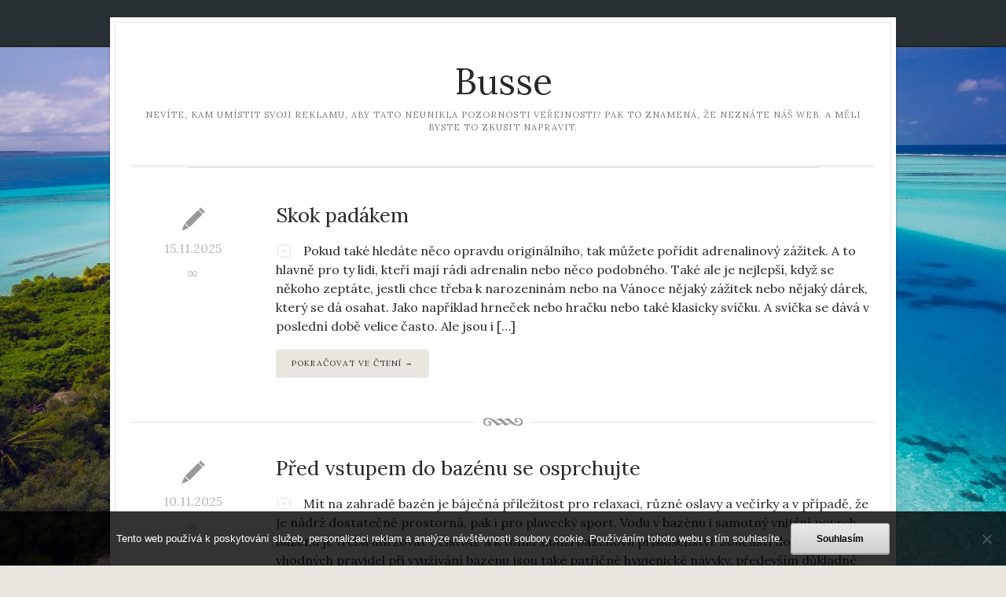

--- FILE ---
content_type: text/html; charset=UTF-8
request_url: https://www.busse.cz/
body_size: 11103
content:
<!DOCTYPE html>
<html lang="cs">
	<head>
		<meta charset="UTF-8" />
		<meta name="viewport" content="width=device-width, initial-scale=1.0" />
		<link rel="profile" href="http://gmpg.org/xfn/11" />
		<link rel="pingback" href="https://www.busse.cz/xmlrpc.php" />
		<!--[if lt IE 9]><script src="https://www.busse.cz/wp-content/themes/isca/js/html5.js" type="text/javascript"></script><![endif]-->
		<meta name='robots' content='index, follow, max-image-preview:large, max-snippet:-1, max-video-preview:-1' />

	<!-- This site is optimized with the Yoast SEO plugin v26.7 - https://yoast.com/wordpress/plugins/seo/ -->
	<title>Busse</title>
	<meta name="description" content="Nevíte, kam umístit svoji reklamu, aby tato neunikla pozornosti veřejnosti? Pak to znamená, že neznáte náš web. A měli byste to zkusit napravit." />
	<link rel="canonical" href="https://www.busse.cz/" />
	<link rel="next" href="https://www.busse.cz/page/2/" />
	<meta property="og:locale" content="cs_CZ" />
	<meta property="og:type" content="website" />
	<meta property="og:title" content="Busse" />
	<meta property="og:description" content="Nevíte, kam umístit svoji reklamu, aby tato neunikla pozornosti veřejnosti? Pak to znamená, že neznáte náš web. A měli byste to zkusit napravit." />
	<meta property="og:url" content="https://www.busse.cz/" />
	<meta property="og:site_name" content="Busse" />
	<meta name="twitter:card" content="summary_large_image" />
	<!-- / Yoast SEO plugin. -->


<link rel='dns-prefetch' href='//fonts.googleapis.com' />
<style id='wp-img-auto-sizes-contain-inline-css' type='text/css'>
img:is([sizes=auto i],[sizes^="auto," i]){contain-intrinsic-size:3000px 1500px}
/*# sourceURL=wp-img-auto-sizes-contain-inline-css */
</style>
<style id='wp-block-library-inline-css' type='text/css'>
:root{--wp-block-synced-color:#7a00df;--wp-block-synced-color--rgb:122,0,223;--wp-bound-block-color:var(--wp-block-synced-color);--wp-editor-canvas-background:#ddd;--wp-admin-theme-color:#007cba;--wp-admin-theme-color--rgb:0,124,186;--wp-admin-theme-color-darker-10:#006ba1;--wp-admin-theme-color-darker-10--rgb:0,107,160.5;--wp-admin-theme-color-darker-20:#005a87;--wp-admin-theme-color-darker-20--rgb:0,90,135;--wp-admin-border-width-focus:2px}@media (min-resolution:192dpi){:root{--wp-admin-border-width-focus:1.5px}}.wp-element-button{cursor:pointer}:root .has-very-light-gray-background-color{background-color:#eee}:root .has-very-dark-gray-background-color{background-color:#313131}:root .has-very-light-gray-color{color:#eee}:root .has-very-dark-gray-color{color:#313131}:root .has-vivid-green-cyan-to-vivid-cyan-blue-gradient-background{background:linear-gradient(135deg,#00d084,#0693e3)}:root .has-purple-crush-gradient-background{background:linear-gradient(135deg,#34e2e4,#4721fb 50%,#ab1dfe)}:root .has-hazy-dawn-gradient-background{background:linear-gradient(135deg,#faaca8,#dad0ec)}:root .has-subdued-olive-gradient-background{background:linear-gradient(135deg,#fafae1,#67a671)}:root .has-atomic-cream-gradient-background{background:linear-gradient(135deg,#fdd79a,#004a59)}:root .has-nightshade-gradient-background{background:linear-gradient(135deg,#330968,#31cdcf)}:root .has-midnight-gradient-background{background:linear-gradient(135deg,#020381,#2874fc)}:root{--wp--preset--font-size--normal:16px;--wp--preset--font-size--huge:42px}.has-regular-font-size{font-size:1em}.has-larger-font-size{font-size:2.625em}.has-normal-font-size{font-size:var(--wp--preset--font-size--normal)}.has-huge-font-size{font-size:var(--wp--preset--font-size--huge)}.has-text-align-center{text-align:center}.has-text-align-left{text-align:left}.has-text-align-right{text-align:right}.has-fit-text{white-space:nowrap!important}#end-resizable-editor-section{display:none}.aligncenter{clear:both}.items-justified-left{justify-content:flex-start}.items-justified-center{justify-content:center}.items-justified-right{justify-content:flex-end}.items-justified-space-between{justify-content:space-between}.screen-reader-text{border:0;clip-path:inset(50%);height:1px;margin:-1px;overflow:hidden;padding:0;position:absolute;width:1px;word-wrap:normal!important}.screen-reader-text:focus{background-color:#ddd;clip-path:none;color:#444;display:block;font-size:1em;height:auto;left:5px;line-height:normal;padding:15px 23px 14px;text-decoration:none;top:5px;width:auto;z-index:100000}html :where(.has-border-color){border-style:solid}html :where([style*=border-top-color]){border-top-style:solid}html :where([style*=border-right-color]){border-right-style:solid}html :where([style*=border-bottom-color]){border-bottom-style:solid}html :where([style*=border-left-color]){border-left-style:solid}html :where([style*=border-width]){border-style:solid}html :where([style*=border-top-width]){border-top-style:solid}html :where([style*=border-right-width]){border-right-style:solid}html :where([style*=border-bottom-width]){border-bottom-style:solid}html :where([style*=border-left-width]){border-left-style:solid}html :where(img[class*=wp-image-]){height:auto;max-width:100%}:where(figure){margin:0 0 1em}html :where(.is-position-sticky){--wp-admin--admin-bar--position-offset:var(--wp-admin--admin-bar--height,0px)}@media screen and (max-width:600px){html :where(.is-position-sticky){--wp-admin--admin-bar--position-offset:0px}}

/*# sourceURL=wp-block-library-inline-css */
</style><style id='global-styles-inline-css' type='text/css'>
:root{--wp--preset--aspect-ratio--square: 1;--wp--preset--aspect-ratio--4-3: 4/3;--wp--preset--aspect-ratio--3-4: 3/4;--wp--preset--aspect-ratio--3-2: 3/2;--wp--preset--aspect-ratio--2-3: 2/3;--wp--preset--aspect-ratio--16-9: 16/9;--wp--preset--aspect-ratio--9-16: 9/16;--wp--preset--color--black: #000000;--wp--preset--color--cyan-bluish-gray: #abb8c3;--wp--preset--color--white: #ffffff;--wp--preset--color--pale-pink: #f78da7;--wp--preset--color--vivid-red: #cf2e2e;--wp--preset--color--luminous-vivid-orange: #ff6900;--wp--preset--color--luminous-vivid-amber: #fcb900;--wp--preset--color--light-green-cyan: #7bdcb5;--wp--preset--color--vivid-green-cyan: #00d084;--wp--preset--color--pale-cyan-blue: #8ed1fc;--wp--preset--color--vivid-cyan-blue: #0693e3;--wp--preset--color--vivid-purple: #9b51e0;--wp--preset--gradient--vivid-cyan-blue-to-vivid-purple: linear-gradient(135deg,rgb(6,147,227) 0%,rgb(155,81,224) 100%);--wp--preset--gradient--light-green-cyan-to-vivid-green-cyan: linear-gradient(135deg,rgb(122,220,180) 0%,rgb(0,208,130) 100%);--wp--preset--gradient--luminous-vivid-amber-to-luminous-vivid-orange: linear-gradient(135deg,rgb(252,185,0) 0%,rgb(255,105,0) 100%);--wp--preset--gradient--luminous-vivid-orange-to-vivid-red: linear-gradient(135deg,rgb(255,105,0) 0%,rgb(207,46,46) 100%);--wp--preset--gradient--very-light-gray-to-cyan-bluish-gray: linear-gradient(135deg,rgb(238,238,238) 0%,rgb(169,184,195) 100%);--wp--preset--gradient--cool-to-warm-spectrum: linear-gradient(135deg,rgb(74,234,220) 0%,rgb(151,120,209) 20%,rgb(207,42,186) 40%,rgb(238,44,130) 60%,rgb(251,105,98) 80%,rgb(254,248,76) 100%);--wp--preset--gradient--blush-light-purple: linear-gradient(135deg,rgb(255,206,236) 0%,rgb(152,150,240) 100%);--wp--preset--gradient--blush-bordeaux: linear-gradient(135deg,rgb(254,205,165) 0%,rgb(254,45,45) 50%,rgb(107,0,62) 100%);--wp--preset--gradient--luminous-dusk: linear-gradient(135deg,rgb(255,203,112) 0%,rgb(199,81,192) 50%,rgb(65,88,208) 100%);--wp--preset--gradient--pale-ocean: linear-gradient(135deg,rgb(255,245,203) 0%,rgb(182,227,212) 50%,rgb(51,167,181) 100%);--wp--preset--gradient--electric-grass: linear-gradient(135deg,rgb(202,248,128) 0%,rgb(113,206,126) 100%);--wp--preset--gradient--midnight: linear-gradient(135deg,rgb(2,3,129) 0%,rgb(40,116,252) 100%);--wp--preset--font-size--small: 13px;--wp--preset--font-size--medium: 20px;--wp--preset--font-size--large: 36px;--wp--preset--font-size--x-large: 42px;--wp--preset--spacing--20: 0.44rem;--wp--preset--spacing--30: 0.67rem;--wp--preset--spacing--40: 1rem;--wp--preset--spacing--50: 1.5rem;--wp--preset--spacing--60: 2.25rem;--wp--preset--spacing--70: 3.38rem;--wp--preset--spacing--80: 5.06rem;--wp--preset--shadow--natural: 6px 6px 9px rgba(0, 0, 0, 0.2);--wp--preset--shadow--deep: 12px 12px 50px rgba(0, 0, 0, 0.4);--wp--preset--shadow--sharp: 6px 6px 0px rgba(0, 0, 0, 0.2);--wp--preset--shadow--outlined: 6px 6px 0px -3px rgb(255, 255, 255), 6px 6px rgb(0, 0, 0);--wp--preset--shadow--crisp: 6px 6px 0px rgb(0, 0, 0);}:where(.is-layout-flex){gap: 0.5em;}:where(.is-layout-grid){gap: 0.5em;}body .is-layout-flex{display: flex;}.is-layout-flex{flex-wrap: wrap;align-items: center;}.is-layout-flex > :is(*, div){margin: 0;}body .is-layout-grid{display: grid;}.is-layout-grid > :is(*, div){margin: 0;}:where(.wp-block-columns.is-layout-flex){gap: 2em;}:where(.wp-block-columns.is-layout-grid){gap: 2em;}:where(.wp-block-post-template.is-layout-flex){gap: 1.25em;}:where(.wp-block-post-template.is-layout-grid){gap: 1.25em;}.has-black-color{color: var(--wp--preset--color--black) !important;}.has-cyan-bluish-gray-color{color: var(--wp--preset--color--cyan-bluish-gray) !important;}.has-white-color{color: var(--wp--preset--color--white) !important;}.has-pale-pink-color{color: var(--wp--preset--color--pale-pink) !important;}.has-vivid-red-color{color: var(--wp--preset--color--vivid-red) !important;}.has-luminous-vivid-orange-color{color: var(--wp--preset--color--luminous-vivid-orange) !important;}.has-luminous-vivid-amber-color{color: var(--wp--preset--color--luminous-vivid-amber) !important;}.has-light-green-cyan-color{color: var(--wp--preset--color--light-green-cyan) !important;}.has-vivid-green-cyan-color{color: var(--wp--preset--color--vivid-green-cyan) !important;}.has-pale-cyan-blue-color{color: var(--wp--preset--color--pale-cyan-blue) !important;}.has-vivid-cyan-blue-color{color: var(--wp--preset--color--vivid-cyan-blue) !important;}.has-vivid-purple-color{color: var(--wp--preset--color--vivid-purple) !important;}.has-black-background-color{background-color: var(--wp--preset--color--black) !important;}.has-cyan-bluish-gray-background-color{background-color: var(--wp--preset--color--cyan-bluish-gray) !important;}.has-white-background-color{background-color: var(--wp--preset--color--white) !important;}.has-pale-pink-background-color{background-color: var(--wp--preset--color--pale-pink) !important;}.has-vivid-red-background-color{background-color: var(--wp--preset--color--vivid-red) !important;}.has-luminous-vivid-orange-background-color{background-color: var(--wp--preset--color--luminous-vivid-orange) !important;}.has-luminous-vivid-amber-background-color{background-color: var(--wp--preset--color--luminous-vivid-amber) !important;}.has-light-green-cyan-background-color{background-color: var(--wp--preset--color--light-green-cyan) !important;}.has-vivid-green-cyan-background-color{background-color: var(--wp--preset--color--vivid-green-cyan) !important;}.has-pale-cyan-blue-background-color{background-color: var(--wp--preset--color--pale-cyan-blue) !important;}.has-vivid-cyan-blue-background-color{background-color: var(--wp--preset--color--vivid-cyan-blue) !important;}.has-vivid-purple-background-color{background-color: var(--wp--preset--color--vivid-purple) !important;}.has-black-border-color{border-color: var(--wp--preset--color--black) !important;}.has-cyan-bluish-gray-border-color{border-color: var(--wp--preset--color--cyan-bluish-gray) !important;}.has-white-border-color{border-color: var(--wp--preset--color--white) !important;}.has-pale-pink-border-color{border-color: var(--wp--preset--color--pale-pink) !important;}.has-vivid-red-border-color{border-color: var(--wp--preset--color--vivid-red) !important;}.has-luminous-vivid-orange-border-color{border-color: var(--wp--preset--color--luminous-vivid-orange) !important;}.has-luminous-vivid-amber-border-color{border-color: var(--wp--preset--color--luminous-vivid-amber) !important;}.has-light-green-cyan-border-color{border-color: var(--wp--preset--color--light-green-cyan) !important;}.has-vivid-green-cyan-border-color{border-color: var(--wp--preset--color--vivid-green-cyan) !important;}.has-pale-cyan-blue-border-color{border-color: var(--wp--preset--color--pale-cyan-blue) !important;}.has-vivid-cyan-blue-border-color{border-color: var(--wp--preset--color--vivid-cyan-blue) !important;}.has-vivid-purple-border-color{border-color: var(--wp--preset--color--vivid-purple) !important;}.has-vivid-cyan-blue-to-vivid-purple-gradient-background{background: var(--wp--preset--gradient--vivid-cyan-blue-to-vivid-purple) !important;}.has-light-green-cyan-to-vivid-green-cyan-gradient-background{background: var(--wp--preset--gradient--light-green-cyan-to-vivid-green-cyan) !important;}.has-luminous-vivid-amber-to-luminous-vivid-orange-gradient-background{background: var(--wp--preset--gradient--luminous-vivid-amber-to-luminous-vivid-orange) !important;}.has-luminous-vivid-orange-to-vivid-red-gradient-background{background: var(--wp--preset--gradient--luminous-vivid-orange-to-vivid-red) !important;}.has-very-light-gray-to-cyan-bluish-gray-gradient-background{background: var(--wp--preset--gradient--very-light-gray-to-cyan-bluish-gray) !important;}.has-cool-to-warm-spectrum-gradient-background{background: var(--wp--preset--gradient--cool-to-warm-spectrum) !important;}.has-blush-light-purple-gradient-background{background: var(--wp--preset--gradient--blush-light-purple) !important;}.has-blush-bordeaux-gradient-background{background: var(--wp--preset--gradient--blush-bordeaux) !important;}.has-luminous-dusk-gradient-background{background: var(--wp--preset--gradient--luminous-dusk) !important;}.has-pale-ocean-gradient-background{background: var(--wp--preset--gradient--pale-ocean) !important;}.has-electric-grass-gradient-background{background: var(--wp--preset--gradient--electric-grass) !important;}.has-midnight-gradient-background{background: var(--wp--preset--gradient--midnight) !important;}.has-small-font-size{font-size: var(--wp--preset--font-size--small) !important;}.has-medium-font-size{font-size: var(--wp--preset--font-size--medium) !important;}.has-large-font-size{font-size: var(--wp--preset--font-size--large) !important;}.has-x-large-font-size{font-size: var(--wp--preset--font-size--x-large) !important;}
/*# sourceURL=global-styles-inline-css */
</style>

<style id='classic-theme-styles-inline-css' type='text/css'>
/*! This file is auto-generated */
.wp-block-button__link{color:#fff;background-color:#32373c;border-radius:9999px;box-shadow:none;text-decoration:none;padding:calc(.667em + 2px) calc(1.333em + 2px);font-size:1.125em}.wp-block-file__button{background:#32373c;color:#fff;text-decoration:none}
/*# sourceURL=/wp-includes/css/classic-themes.min.css */
</style>
<link rel='stylesheet' id='cookie-notice-front-css' href='https://www.busse.cz/wp-content/plugins/cookie-notice/css/front.min.css?ver=2.5.11' type='text/css' media='all' />
<link rel='stylesheet' id='kk-star-ratings-css' href='https://www.busse.cz/wp-content/plugins/kk-star-ratings/src/core/public/css/kk-star-ratings.min.css?ver=5.4.10.3' type='text/css' media='all' />
<link rel='stylesheet' id='isca-style-style-css' href='https://www.busse.cz/wp-content/themes/isca/style.css?ver=1.0' type='text/css' media='all' />
<link rel='stylesheet' id='isca-style-nav-css' href='https://www.busse.cz/wp-content/themes/isca/css/nav.css?ver=1.0' type='text/css' media='all' />
<link rel='stylesheet' id='isca-style-1140-css' href='https://www.busse.cz/wp-content/themes/isca/css/1140.css?ver=1.0' type='text/css' media='all' />
<link rel='stylesheet' id='isca-style-ie-css' href='https://www.busse.cz/wp-content/themes/isca/css/ie.css?ver=1.0' type='text/css' media='all' />
<link rel='stylesheet' id='isca-style-print-css' href='https://www.busse.cz/wp-content/themes/isca/css/print.css?ver=1.0' type='text/css' media='print' />
<link rel='stylesheet' id='isca-style-lora-css' href='https://fonts.googleapis.com/css?family=Lora&#038;ver=1.0' type='text/css' media='all' />
<script type="text/javascript" src="https://www.busse.cz/wp-includes/js/jquery/jquery.min.js?ver=3.7.1" id="jquery-core-js"></script>
<script type="text/javascript" src="https://www.busse.cz/wp-includes/js/jquery/jquery-migrate.min.js?ver=3.4.1" id="jquery-migrate-js"></script>
<script type="text/javascript" src="https://www.busse.cz/wp-includes/js/hoverIntent.min.js?ver=1.10.2" id="hoverIntent-js"></script>
<script type="text/javascript" src="https://www.busse.cz/wp-content/themes/isca/js/jquery.elemental.components.js?ver=1.0" id="isca-script-elemental-components-js"></script>
<script type="text/javascript" src="https://www.busse.cz/wp-content/themes/isca/js/responsiveNavigation.js?ver=1.0" id="isca-script-responsive-navigation-js"></script>
<script type="text/javascript" src="https://www.busse.cz/wp-includes/js/imagesloaded.min.js?ver=5.0.0" id="imagesloaded-js"></script>
<script type="text/javascript" src="https://www.busse.cz/wp-includes/js/masonry.min.js?ver=4.2.2" id="masonry-js"></script>
<script type="text/javascript" id="isca-script-main-js-extra">
/* <![CDATA[ */
var js_i18n = {"menu":"Menu"};
//# sourceURL=isca-script-main-js-extra
/* ]]> */
</script>
<script type="text/javascript" src="https://www.busse.cz/wp-content/themes/isca/js/main.js?ver=1.0" id="isca-script-main-js"></script>
<link rel="alternate" type="application/ld+json" href="https://www.busse.cz/?format=application/ld+json" title="Structured Descriptor Document (JSON-LD format)"><script type="application/ld+json" data-source="DataFeed:WordPress" data-schema="1784-post-Default">{"@context":"https:\/\/schema.org\/","@type":"Blog","@id":"https:\/\/www.busse.cz#Blog","headline":"Busse","description":"\nNev\u00edte, kam um\u00edstit svoji reklamu, aby tato neunikla pozornosti ve\u0159ejnosti? Pak to znamen\u00e1, \u017ee nezn\u00e1te n\u00e1\u0161 web. A m\u011bli byste to zkusit napravit.","url":"https:\/\/www.busse.cz","hasPart":[{"@type":"Article","@id":"https:\/\/www.busse.cz\/skok-padakem\/","headline":"Skok pad\u00e1kem","url":"https:\/\/www.busse.cz\/skok-padakem\/","datePublished":"2025-11-15","dateModified":"2025-11-15","mainEntityOfPage":"https:\/\/www.busse.cz\/skok-padakem\/","author":{"@type":"Person","@id":"https:\/\/www.busse.cz\/author\/#Person","name":"busse.cz\n","url":"https:\/\/www.busse.cz\/author\/","identifier":1,"image":{"@type":"ImageObject","@id":"https:\/\/secure.gravatar.com\/avatar\/f5ad5dcd5c02ecc0fdaf1fe4b2e9a39ad5c5cc2b614885090f6f77b1ccabb3a9?s=96&d=mm&r=g","url":"https:\/\/secure.gravatar.com\/avatar\/f5ad5dcd5c02ecc0fdaf1fe4b2e9a39ad5c5cc2b614885090f6f77b1ccabb3a9?s=96&d=mm&r=g","height":96,"width":96}},"publisher":{"@type":"Organization","name":"busse.cz","logo":{"@type":"ImageObject","@id":"\/logo.png","url":"\/logo.png","width":600,"height":60}},"image":{"@type":"ImageObject","@id":"https:\/\/www.busse.cz\/wp-content\/uploads\/united-states-army-parachute-team-2679339_640.jpg","url":"https:\/\/www.busse.cz\/wp-content\/uploads\/united-states-army-parachute-team-2679339_640.jpg","height":0,"width":0},"wordCount":517,"keywords":null},{"@type":"Article","@id":"https:\/\/www.busse.cz\/pred-vstupem-do-bazenu-se-osprchujte\/","headline":"P\u0159ed vstupem do baz\u00e9nu se osprchujte","url":"https:\/\/www.busse.cz\/pred-vstupem-do-bazenu-se-osprchujte\/","datePublished":"2025-11-10","dateModified":"2025-11-10","mainEntityOfPage":"https:\/\/www.busse.cz\/pred-vstupem-do-bazenu-se-osprchujte\/","author":{"@type":"Person","@id":"https:\/\/www.busse.cz\/author\/#Person","name":"busse.cz\n","url":"https:\/\/www.busse.cz\/author\/","identifier":1,"image":{"@type":"ImageObject","@id":"https:\/\/secure.gravatar.com\/avatar\/f5ad5dcd5c02ecc0fdaf1fe4b2e9a39ad5c5cc2b614885090f6f77b1ccabb3a9?s=96&d=mm&r=g","url":"https:\/\/secure.gravatar.com\/avatar\/f5ad5dcd5c02ecc0fdaf1fe4b2e9a39ad5c5cc2b614885090f6f77b1ccabb3a9?s=96&d=mm&r=g","height":96,"width":96}},"publisher":{"@type":"Organization","name":"busse.cz","logo":{"@type":"ImageObject","@id":"\/logo.png","url":"\/logo.png","width":600,"height":60}},"image":{"@type":"ImageObject","@id":"https:\/\/www.busse.cz\/wp-content\/uploads\/pool-1227098_640_10_10_3.jpg","url":"https:\/\/www.busse.cz\/wp-content\/uploads\/pool-1227098_640_10_10_3.jpg","height":0,"width":0},"wordCount":664,"keywords":null},{"@type":"Article","@id":"https:\/\/www.busse.cz\/nova-kuchyne-pro-kazdeho\/","headline":"Nov\u00e1 kuchyn\u011b pro ka\u017ed\u00e9ho","url":"https:\/\/www.busse.cz\/nova-kuchyne-pro-kazdeho\/","datePublished":"2025-09-01","dateModified":"2025-09-01","mainEntityOfPage":"https:\/\/www.busse.cz\/nova-kuchyne-pro-kazdeho\/","author":{"@type":"Person","@id":"https:\/\/www.busse.cz\/author\/#Person","name":"busse.cz\n","url":"https:\/\/www.busse.cz\/author\/","identifier":1,"image":{"@type":"ImageObject","@id":"https:\/\/secure.gravatar.com\/avatar\/f5ad5dcd5c02ecc0fdaf1fe4b2e9a39ad5c5cc2b614885090f6f77b1ccabb3a9?s=96&d=mm&r=g","url":"https:\/\/secure.gravatar.com\/avatar\/f5ad5dcd5c02ecc0fdaf1fe4b2e9a39ad5c5cc2b614885090f6f77b1ccabb3a9?s=96&d=mm&r=g","height":96,"width":96}},"publisher":{"@type":"Organization","name":"busse.cz","logo":{"@type":"ImageObject","@id":"\/logo.png","url":"\/logo.png","width":600,"height":60}},"image":{"@type":"ImageObject","@id":"https:\/\/www.busse.cz\/wp-content\/uploads\/pexels-heyho-6970063.jpg","url":"https:\/\/www.busse.cz\/wp-content\/uploads\/pexels-heyho-6970063.jpg","height":0,"width":0},"wordCount":546,"keywords":null},{"@type":"Article","@id":"https:\/\/www.busse.cz\/automobil-na-leasing\/","headline":"Automobil na leasing","url":"https:\/\/www.busse.cz\/automobil-na-leasing\/","datePublished":"2025-08-18","dateModified":"2025-08-18","mainEntityOfPage":"https:\/\/www.busse.cz\/automobil-na-leasing\/","author":{"@type":"Person","@id":"https:\/\/www.busse.cz\/author\/#Person","name":"busse.cz\n","url":"https:\/\/www.busse.cz\/author\/","identifier":1,"image":{"@type":"ImageObject","@id":"https:\/\/secure.gravatar.com\/avatar\/f5ad5dcd5c02ecc0fdaf1fe4b2e9a39ad5c5cc2b614885090f6f77b1ccabb3a9?s=96&d=mm&r=g","url":"https:\/\/secure.gravatar.com\/avatar\/f5ad5dcd5c02ecc0fdaf1fe4b2e9a39ad5c5cc2b614885090f6f77b1ccabb3a9?s=96&d=mm&r=g","height":96,"width":96}},"publisher":{"@type":"Organization","name":"busse.cz","logo":{"@type":"ImageObject","@id":"\/logo.png","url":"\/logo.png","width":600,"height":60}},"image":{"@type":"ImageObject","@id":"https:\/\/www.busse.cz\/wp-content\/uploads\/opel-5190050_640_2.jpg","url":"https:\/\/www.busse.cz\/wp-content\/uploads\/opel-5190050_640_2.jpg","height":0,"width":0},"wordCount":559,"keywords":null},{"@type":"Article","@id":"https:\/\/www.busse.cz\/zahranicni-stehovani-s-uschovou-veci\/","headline":"Zahrani\u010dn\u00ed st\u011bhov\u00e1n\u00ed s \u00faschovou v\u011bc\u00ed","url":"https:\/\/www.busse.cz\/zahranicni-stehovani-s-uschovou-veci\/","datePublished":"2025-08-16","dateModified":"2025-08-16","mainEntityOfPage":"https:\/\/www.busse.cz\/zahranicni-stehovani-s-uschovou-veci\/","author":{"@type":"Person","@id":"https:\/\/www.busse.cz\/author\/#Person","name":"busse.cz\n","url":"https:\/\/www.busse.cz\/author\/","identifier":1,"image":{"@type":"ImageObject","@id":"https:\/\/secure.gravatar.com\/avatar\/f5ad5dcd5c02ecc0fdaf1fe4b2e9a39ad5c5cc2b614885090f6f77b1ccabb3a9?s=96&d=mm&r=g","url":"https:\/\/secure.gravatar.com\/avatar\/f5ad5dcd5c02ecc0fdaf1fe4b2e9a39ad5c5cc2b614885090f6f77b1ccabb3a9?s=96&d=mm&r=g","height":96,"width":96}},"publisher":{"@type":"Organization","name":"busse.cz","logo":{"@type":"ImageObject","@id":"\/logo.png","url":"\/logo.png","width":600,"height":60}},"image":{"@type":"ImageObject","@id":"https:\/\/www.busse.cz\/wp-content\/uploads\/corrugated-2225141_640_10_9.jpg","url":"https:\/\/www.busse.cz\/wp-content\/uploads\/corrugated-2225141_640_10_9.jpg","height":0,"width":0},"wordCount":771,"keywords":null},{"@type":"Article","@id":"https:\/\/www.busse.cz\/chytre-rizeni-bazenu-z-pretoku\/","headline":"Chytr\u00e9 \u0159\u00edzen\u00ed baz\u00e9nu z p\u0159etok\u016f","url":"https:\/\/www.busse.cz\/chytre-rizeni-bazenu-z-pretoku\/","datePublished":"2025-08-09","dateModified":"2025-08-09","mainEntityOfPage":"https:\/\/www.busse.cz\/chytre-rizeni-bazenu-z-pretoku\/","author":{"@type":"Person","@id":"https:\/\/www.busse.cz\/author\/#Person","name":"busse.cz\n","url":"https:\/\/www.busse.cz\/author\/","identifier":1,"image":{"@type":"ImageObject","@id":"https:\/\/secure.gravatar.com\/avatar\/f5ad5dcd5c02ecc0fdaf1fe4b2e9a39ad5c5cc2b614885090f6f77b1ccabb3a9?s=96&d=mm&r=g","url":"https:\/\/secure.gravatar.com\/avatar\/f5ad5dcd5c02ecc0fdaf1fe4b2e9a39ad5c5cc2b614885090f6f77b1ccabb3a9?s=96&d=mm&r=g","height":96,"width":96}},"publisher":{"@type":"Organization","name":"busse.cz","logo":{"@type":"ImageObject","@id":"\/logo.png","url":"\/logo.png","width":600,"height":60}},"image":{"@type":"ImageObject","@id":"https:\/\/www.busse.cz\/wp-content\/uploads\/energie_solarni_hZurvM.jpg","url":"https:\/\/www.busse.cz\/wp-content\/uploads\/energie_solarni_hZurvM.jpg","height":0,"width":0},"wordCount":569,"keywords":null},{"@type":"Article","@id":"https:\/\/www.busse.cz\/good-gun\/","headline":"Good gun","url":"https:\/\/www.busse.cz\/good-gun\/","datePublished":"2025-06-14","dateModified":"2025-06-14","mainEntityOfPage":"https:\/\/www.busse.cz\/good-gun\/","author":{"@type":"Person","@id":"https:\/\/www.busse.cz\/author\/#Person","name":"busse.cz\n","url":"https:\/\/www.busse.cz\/author\/","identifier":1,"image":{"@type":"ImageObject","@id":"https:\/\/secure.gravatar.com\/avatar\/f5ad5dcd5c02ecc0fdaf1fe4b2e9a39ad5c5cc2b614885090f6f77b1ccabb3a9?s=96&d=mm&r=g","url":"https:\/\/secure.gravatar.com\/avatar\/f5ad5dcd5c02ecc0fdaf1fe4b2e9a39ad5c5cc2b614885090f6f77b1ccabb3a9?s=96&d=mm&r=g","height":96,"width":96}},"publisher":{"@type":"Organization","name":"busse.cz","logo":{"@type":"ImageObject","@id":"\/logo.png","url":"\/logo.png","width":600,"height":60}},"image":{"@type":"ImageObject","@id":"https:\/\/www.busse.cz\/wp-content\/uploads\/viridian-4742263_640_1.jpg","url":"https:\/\/www.busse.cz\/wp-content\/uploads\/viridian-4742263_640_1.jpg","height":0,"width":0},"wordCount":556,"keywords":null},{"@type":"Article","@id":"https:\/\/www.busse.cz\/zazrak-jmenem-kombucha\/","headline":"Z\u00e1zrak jm\u00e9nem kombucha","url":"https:\/\/www.busse.cz\/zazrak-jmenem-kombucha\/","datePublished":"2025-06-06","dateModified":"2025-06-06","mainEntityOfPage":"https:\/\/www.busse.cz\/zazrak-jmenem-kombucha\/","author":{"@type":"Person","@id":"https:\/\/www.busse.cz\/author\/#Person","name":"busse.cz\n","url":"https:\/\/www.busse.cz\/author\/","identifier":1,"image":{"@type":"ImageObject","@id":"https:\/\/secure.gravatar.com\/avatar\/f5ad5dcd5c02ecc0fdaf1fe4b2e9a39ad5c5cc2b614885090f6f77b1ccabb3a9?s=96&d=mm&r=g","url":"https:\/\/secure.gravatar.com\/avatar\/f5ad5dcd5c02ecc0fdaf1fe4b2e9a39ad5c5cc2b614885090f6f77b1ccabb3a9?s=96&d=mm&r=g","height":96,"width":96}},"publisher":{"@type":"Organization","name":"busse.cz","logo":{"@type":"ImageObject","@id":"\/logo.png","url":"\/logo.png","width":600,"height":60}},"image":{"@type":"ImageObject","@id":"https:\/\/www.busse.cz\/wp-content\/uploads\/pexels-macourt-media-563574427-16833336.jpg","url":"https:\/\/www.busse.cz\/wp-content\/uploads\/pexels-macourt-media-563574427-16833336.jpg","height":0,"width":0},"wordCount":563,"keywords":null},{"@type":"Article","@id":"https:\/\/www.busse.cz\/material-ktery-je-opet-v-mode\/","headline":"Materi\u00e1l, kter\u00fd je op\u011bt v m\u00f3d\u011b","url":"https:\/\/www.busse.cz\/material-ktery-je-opet-v-mode\/","datePublished":"2025-04-21","dateModified":"2025-04-21","mainEntityOfPage":"https:\/\/www.busse.cz\/material-ktery-je-opet-v-mode\/","author":{"@type":"Person","@id":"https:\/\/www.busse.cz\/author\/#Person","name":"busse.cz\n","url":"https:\/\/www.busse.cz\/author\/","identifier":1,"image":{"@type":"ImageObject","@id":"https:\/\/secure.gravatar.com\/avatar\/f5ad5dcd5c02ecc0fdaf1fe4b2e9a39ad5c5cc2b614885090f6f77b1ccabb3a9?s=96&d=mm&r=g","url":"https:\/\/secure.gravatar.com\/avatar\/f5ad5dcd5c02ecc0fdaf1fe4b2e9a39ad5c5cc2b614885090f6f77b1ccabb3a9?s=96&d=mm&r=g","height":96,"width":96}},"publisher":{"@type":"Organization","name":"busse.cz","logo":{"@type":"ImageObject","@id":"\/logo.png","url":"\/logo.png","width":600,"height":60}},"image":{"@type":"ImageObject","@id":"https:\/\/www.busse.cz\/wp-content\/uploads\/child-7972995_640.jpg","url":"https:\/\/www.busse.cz\/wp-content\/uploads\/child-7972995_640.jpg","height":0,"width":0},"wordCount":528,"keywords":null},{"@type":"Article","@id":"https:\/\/www.busse.cz\/jak-vycistit-vas-bazen\/","headline":"Jak vy\u010distit v\u00e1\u0161 baz\u00e9n?","url":"https:\/\/www.busse.cz\/jak-vycistit-vas-bazen\/","datePublished":"2025-03-29","dateModified":"2025-03-29","mainEntityOfPage":"https:\/\/www.busse.cz\/jak-vycistit-vas-bazen\/","author":{"@type":"Person","@id":"https:\/\/www.busse.cz\/author\/#Person","name":"busse.cz\n","url":"https:\/\/www.busse.cz\/author\/","identifier":1,"image":{"@type":"ImageObject","@id":"https:\/\/secure.gravatar.com\/avatar\/f5ad5dcd5c02ecc0fdaf1fe4b2e9a39ad5c5cc2b614885090f6f77b1ccabb3a9?s=96&d=mm&r=g","url":"https:\/\/secure.gravatar.com\/avatar\/f5ad5dcd5c02ecc0fdaf1fe4b2e9a39ad5c5cc2b614885090f6f77b1ccabb3a9?s=96&d=mm&r=g","height":96,"width":96}},"publisher":{"@type":"Organization","name":"busse.cz","logo":{"@type":"ImageObject","@id":"\/logo.png","url":"\/logo.png","width":600,"height":60}},"image":{"@type":"ImageObject","@id":"https:\/\/www.busse.cz\/wp-content\/uploads\/iosi-pratama-IEvt175Ndwo-unsplash.jpg","url":"https:\/\/www.busse.cz\/wp-content\/uploads\/iosi-pratama-IEvt175Ndwo-unsplash.jpg","height":0,"width":0},"wordCount":566,"keywords":null}]}</script>
<script type="application/ld+json" data-source="DataFeed:WordPress" data-schema="Website">{"@context":"https:\/\/schema.org","@type":"WebSite","@id":"https:\/\/www.busse.cz\/#website","name":"Busse","url":"https:\/\/www.busse.cz","potentialAction":{"@type":"SearchAction","target":"https:\/\/www.busse.cz\/?s={search_term_string}","query-input":"required name=search_term_string"}}</script>
<link rel="icon" type="image/png" href="/wp-content/uploads/fbrfg/favicon-96x96.png" sizes="96x96" />
<link rel="icon" type="image/svg+xml" href="/wp-content/uploads/fbrfg/favicon.svg" />
<link rel="shortcut icon" href="/wp-content/uploads/fbrfg/favicon.ico" />
<link rel="apple-touch-icon" sizes="180x180" href="/wp-content/uploads/fbrfg/apple-touch-icon.png" />
<link rel="manifest" href="/wp-content/uploads/fbrfg/site.webmanifest" /><style type="text/css">
#branding h1#logo a,
#branding h2#description {
text-decoration:none;
color:#282828}
</style>
<style type="text/css" id="custom-background-css">
body.custom-background { background-image: url("https://www.busse.cz/wp-content/uploads/2017/08/maldives-1993704_1920.jpg"); background-position: center center; background-size: cover; background-repeat: no-repeat; background-attachment: fixed; }
</style>
		</head>

	<body class="home blog custom-background wp-theme-isca cookies-not-set">
		<section class="container hfeed">
			<header id="masthead" role="banner">
				<nav class="menu" id="nav-primary">
					<section class="row clearfloat">
					</section>
				</nav>

			</header>

			<div id="content" class="no-sidebar">
				<div class="wrapper" id="top">
					<div id="main">
						<div id="branding" class="displaying-header-text">
<h1 id="logo">
<a href="https://www.busse.cz/" title="Home" id="name">Busse</a>
</h1>
<h2 id="description">

Nevíte, kam umístit svoji reklamu, aby tato neunikla pozornosti veřejnosti? Pak to znamená, že neznáte náš web. A měli byste to zkusit napravit.</h2>
</div>
						<nav class="menu" id="nav-lower">
<ul id="nav" class="nav">
</ul>
						</nav>
						<hr class="nav-bot" />

						<section class="row" id="main-content">
<article id="post-1908" class="post-1908 post type-post status-publish format-standard has-post-thumbnail hentry category-business">
	<div class="cf">
		<div class="fourcol">
			<div class="postmetadata">
<span class="post_format_type"></span><a href="https://www.busse.cz/skok-padakem/" class="permalink entry-date" rel="bookmark"><time datetime="2025-11-15T18:04:49+01:00">15.11.2025</time></a><a href="https://www.busse.cz/skok-padakem/" class="permalink" rel="bookmark">&infin;</a>
</div>

		</div>
		<div class="eightcol">
			<div class="entry">
	<h2 class="posttitle">
		<a class="dark" href="https://www.busse.cz/skok-padakem/" rel="bookmark" title="Permalink for: Skok padákem">Skok padákem</a>
	</h2>
<a href="https://www.busse.cz/skok-padakem/" class="thumbnail"><img width="1" height="1" src="https://www.busse.cz/wp-content/uploads/united-states-army-parachute-team-2679339_640.jpg" class="attachment-isca-archive size-isca-archive wp-post-image" alt="" decoding="async" /></a><p>Pokud také hledáte něco opravdu originálního, tak můžete pořídit adrenalinový zážitek. A to hlavně pro ty lidi, kteří mají rádi adrenalin nebo něco podobného. Také ale je nejlepší, když se někoho zeptáte, jestli chce třeba k narozeninám nebo na Vánoce nějaký zážitek nebo nějaký dárek, který se dá osahat. Jako například hrneček nebo hračku nebo také klasicky svíčku. A svíčka se dává v poslední době velice často. Ale jsou i [&hellip;]</p>
	<p>
		<a class="more-link" href="https://www.busse.cz/skok-padakem/" rel="bookmark">Pokračovat ve čtení &rarr;</a>
	</p>
</div>
		</div>
	</div>
</article><article id="post-1899" class="post-1899 post type-post status-publish format-standard has-post-thumbnail hentry category-nakupy">
	<div class="cf">
		<div class="fourcol">
			<div class="postmetadata">
<span class="post_format_type"></span><a href="https://www.busse.cz/pred-vstupem-do-bazenu-se-osprchujte/" class="permalink entry-date" rel="bookmark"><time datetime="2025-11-10T13:04:05+01:00">10.11.2025</time></a><a href="https://www.busse.cz/pred-vstupem-do-bazenu-se-osprchujte/" class="permalink" rel="bookmark">&infin;</a>
</div>

		</div>
		<div class="eightcol">
			<div class="entry">
	<h2 class="posttitle">
		<a class="dark" href="https://www.busse.cz/pred-vstupem-do-bazenu-se-osprchujte/" rel="bookmark" title="Permalink for: Před vstupem do bazénu se osprchujte">Před vstupem do bazénu se osprchujte</a>
	</h2>
<a href="https://www.busse.cz/pred-vstupem-do-bazenu-se-osprchujte/" class="thumbnail"><img width="1" height="1" src="https://www.busse.cz/wp-content/uploads/pool-1227098_640_10_10_3.jpg" class="attachment-isca-archive size-isca-archive wp-post-image" alt="" decoding="async" loading="lazy" /></a><p>Mít na zahradě bazén je báječná příležitost pro relaxaci, různé oslavy a večírky a v případě, že je nádrž dostatečně prostorná, pak i pro plavecký sport. Vodu v bazénu i samotný vnitřní povrch bazénu je třeba udržovat v čistotě a k tomu slouží bazénová příslušenství. Součástí dodržování vhodných pravidel při využívání bazénu jsou také patřičné hygienické návyky, především důkladné sprchování před vstupem do vody. A proč se vlastně musíme sprchovat, [&hellip;]</p>
	<p>
		<a class="more-link" href="https://www.busse.cz/pred-vstupem-do-bazenu-se-osprchujte/" rel="bookmark">Pokračovat ve čtení &rarr;</a>
	</p>
</div>
		</div>
	</div>
</article><article id="post-1862" class="post-1862 post type-post status-publish format-standard has-post-thumbnail hentry category-nakupy">
	<div class="cf">
		<div class="fourcol">
			<div class="postmetadata">
<span class="post_format_type"></span><a href="https://www.busse.cz/nova-kuchyne-pro-kazdeho/" class="permalink entry-date" rel="bookmark"><time datetime="2025-09-01T17:43:24+02:00">1.9.2025</time></a><a href="https://www.busse.cz/nova-kuchyne-pro-kazdeho/" class="permalink" rel="bookmark">&infin;</a>
</div>

		</div>
		<div class="eightcol">
			<div class="entry">
	<h2 class="posttitle">
		<a class="dark" href="https://www.busse.cz/nova-kuchyne-pro-kazdeho/" rel="bookmark" title="Permalink for: Nová kuchyně pro každého">Nová kuchyně pro každého</a>
	</h2>
<a href="https://www.busse.cz/nova-kuchyne-pro-kazdeho/" class="thumbnail"><img width="1" height="1" src="https://www.busse.cz/wp-content/uploads/pexels-heyho-6970063.jpg" class="attachment-isca-archive size-isca-archive wp-post-image" alt="" decoding="async" loading="lazy" /></a><p>Co očekáváte od kuchyňské linky? Většina lidí chce mít prakticky řešenou kuchyni, která bude poskytovat dostatek úložného prostoru i dostatečně velkou pracovní plochu. Jsou sice lidé, kteří si mohou dovolit dát za kuchyňskou linku stovky tisíc korun, ale vařit v ní nebudou, nebo jen sporadicky. Oproti tomu ti, kteří vaří denně, budou potřebovat linku, která bude praktická, dostatečně velká, a hlavně cenově dostupná. Drtivá většina lidí dnes potřebuje šetřit, kde [&hellip;]</p>
	<p>
		<a class="more-link" href="https://www.busse.cz/nova-kuchyne-pro-kazdeho/" rel="bookmark">Pokračovat ve čtení &rarr;</a>
	</p>
</div>
		</div>
	</div>
</article><article id="post-1854" class="post-1854 post type-post status-publish format-standard has-post-thumbnail hentry category-nakupy">
	<div class="cf">
		<div class="fourcol">
			<div class="postmetadata">
<span class="post_format_type"></span><a href="https://www.busse.cz/automobil-na-leasing/" class="permalink entry-date" rel="bookmark"><time datetime="2025-08-18T23:06:33+02:00">18.8.2025</time></a><a href="https://www.busse.cz/automobil-na-leasing/" class="permalink" rel="bookmark">&infin;</a>
</div>

		</div>
		<div class="eightcol">
			<div class="entry">
	<h2 class="posttitle">
		<a class="dark" href="https://www.busse.cz/automobil-na-leasing/" rel="bookmark" title="Permalink for: Automobil na leasing">Automobil na leasing</a>
	</h2>
<a href="https://www.busse.cz/automobil-na-leasing/" class="thumbnail"><img width="1" height="1" src="https://www.busse.cz/wp-content/uploads/opel-5190050_640_2.jpg" class="attachment-isca-archive size-isca-archive wp-post-image" alt="" decoding="async" loading="lazy" /></a><p>Mít v dnešní době automobil, tak to je vážně veliká výhoda, protože znám opravdu hodně lidí, kteří nemají vůbec žádný automobil a opravdu jim to hodně ztěžuje život. Protože když třeba například bydlíte na vesnici, kde není vůbec žádný obchod, jako to je u nás doma, tak je to potom velice složité. Abyste se dostali do obchodu a to hlavně, když je například víkend, protože když bydlíte ve velkém městě [&hellip;]</p>
	<p>
		<a class="more-link" href="https://www.busse.cz/automobil-na-leasing/" rel="bookmark">Pokračovat ve čtení &rarr;</a>
	</p>
</div>
		</div>
	</div>
</article><article id="post-1842" class="post-1842 post type-post status-publish format-standard has-post-thumbnail hentry category-business">
	<div class="cf">
		<div class="fourcol">
			<div class="postmetadata">
<span class="post_format_type"></span><a href="https://www.busse.cz/zahranicni-stehovani-s-uschovou-veci/" class="permalink entry-date" rel="bookmark"><time datetime="2025-08-16T21:10:43+02:00">16.8.2025</time></a><a href="https://www.busse.cz/zahranicni-stehovani-s-uschovou-veci/" class="permalink" rel="bookmark">&infin;</a>
</div>

		</div>
		<div class="eightcol">
			<div class="entry">
	<h2 class="posttitle">
		<a class="dark" href="https://www.busse.cz/zahranicni-stehovani-s-uschovou-veci/" rel="bookmark" title="Permalink for: Zahraniční stěhování s úschovou věcí">Zahraniční stěhování s úschovou věcí</a>
	</h2>
<a href="https://www.busse.cz/zahranicni-stehovani-s-uschovou-veci/" class="thumbnail"><img width="1" height="1" src="https://www.busse.cz/wp-content/uploads/corrugated-2225141_640_10_9.jpg" class="attachment-isca-archive size-isca-archive wp-post-image" alt="" decoding="async" loading="lazy" /></a><p>Plánujete stěhování do zahraničí Zahraniční stěhování v horizontu půl roku až rok, ale vaše plány vám zkřížil pronajímatel bytu, který se rozhodl byt prodat a máte nyní tříměsíční výpovědní lhůtu? Můžete však očekávat výpomoc od rodičů, kteří vás na přechodnou dobu ubytují ve svém domě, ovšem musíte si nějak zařídit na přechodnou dobu uložení nábytku, neboť se do domu vašich rodičů nevejde? Pak je tu pro vás možnost objednat si [&hellip;]</p>
	<p>
		<a class="more-link" href="https://www.busse.cz/zahranicni-stehovani-s-uschovou-veci/" rel="bookmark">Pokračovat ve čtení &rarr;</a>
	</p>
</div>
		</div>
	</div>
</article><article id="post-1830" class="post-1830 post type-post status-publish format-standard has-post-thumbnail hentry category-business">
	<div class="cf">
		<div class="fourcol">
			<div class="postmetadata">
<span class="post_format_type"></span><a href="https://www.busse.cz/chytre-rizeni-bazenu-z-pretoku/" class="permalink entry-date" rel="bookmark"><time datetime="2025-08-09T01:31:28+02:00">9.8.2025</time></a><a href="https://www.busse.cz/chytre-rizeni-bazenu-z-pretoku/" class="permalink" rel="bookmark">&infin;</a>
</div>

		</div>
		<div class="eightcol">
			<div class="entry">
	<h2 class="posttitle">
		<a class="dark" href="https://www.busse.cz/chytre-rizeni-bazenu-z-pretoku/" rel="bookmark" title="Permalink for: Chytré řízení bazénu z přetoků">Chytré řízení bazénu z přetoků</a>
	</h2>
<a href="https://www.busse.cz/chytre-rizeni-bazenu-z-pretoku/" class="thumbnail"><img width="1" height="1" src="https://www.busse.cz/wp-content/uploads/energie_solarni_hZurvM.jpg" class="attachment-isca-archive size-isca-archive wp-post-image" alt="" decoding="async" loading="lazy" /></a><p>Bazén patří k nejnáročnějším spotřebičům v domácnosti, přece jenom ohřev vody i filtrace spotřebují nemalé množství elektřiny. Je pravdou, že je to již v současné době jistý standard, než komfort, ale přece jenom to jde ještě jinak. S chytrým řízením z přetoků můžete provoz bazénu napájet především z přebytečné solární energie, která by jinak odešla do sítě, pro vás bez užitku. Systém funguje jednoduše, kdy ohřev a filtrace se spouští [&hellip;]</p>
	<p>
		<a class="more-link" href="https://www.busse.cz/chytre-rizeni-bazenu-z-pretoku/" rel="bookmark">Pokračovat ve čtení &rarr;</a>
	</p>
</div>
		</div>
	</div>
</article><article id="post-1825" class="post-1825 post type-post status-publish format-standard has-post-thumbnail hentry category-business">
	<div class="cf">
		<div class="fourcol">
			<div class="postmetadata">
<span class="post_format_type"></span><a href="https://www.busse.cz/good-gun/" class="permalink entry-date" rel="bookmark"><time datetime="2025-06-14T08:05:53+02:00">14.6.2025</time></a><a href="https://www.busse.cz/good-gun/" class="permalink" rel="bookmark">&infin;</a>
</div>

		</div>
		<div class="eightcol">
			<div class="entry">
	<h2 class="posttitle">
		<a class="dark" href="https://www.busse.cz/good-gun/" rel="bookmark" title="Permalink for: Good gun">Good gun</a>
	</h2>
<a href="https://www.busse.cz/good-gun/" class="thumbnail"><img width="1" height="1" src="https://www.busse.cz/wp-content/uploads/viridian-4742263_640_1.jpg" class="attachment-isca-archive size-isca-archive wp-post-image" alt="" decoding="async" loading="lazy" /></a><p>You`ve also ever thought about wanting to fire a gun myself, to be honest with you, so I`ve fired a gun a few times, but only at the range and it was fun, and it was also fun for the kids, but also to be able to fire some quality and big real weapon, so here I am. She didn`t commit at all, I was really worried that I was [&hellip;]</p>
	<p>
		<a class="more-link" href="https://www.busse.cz/good-gun/" rel="bookmark">Pokračovat ve čtení &rarr;</a>
	</p>
</div>
		</div>
	</div>
</article><article id="post-1813" class="post-1813 post type-post status-publish format-standard has-post-thumbnail hentry category-nakupy">
	<div class="cf">
		<div class="fourcol">
			<div class="postmetadata">
<span class="post_format_type"></span><a href="https://www.busse.cz/zazrak-jmenem-kombucha/" class="permalink entry-date" rel="bookmark"><time datetime="2025-06-06T23:04:32+02:00">6.6.2025</time></a><a href="https://www.busse.cz/zazrak-jmenem-kombucha/" class="permalink" rel="bookmark">&infin;</a>
</div>

		</div>
		<div class="eightcol">
			<div class="entry">
	<h2 class="posttitle">
		<a class="dark" href="https://www.busse.cz/zazrak-jmenem-kombucha/" rel="bookmark" title="Permalink for: Zázrak jménem kombucha">Zázrak jménem kombucha</a>
	</h2>
<a href="https://www.busse.cz/zazrak-jmenem-kombucha/" class="thumbnail"><img width="1" height="1" src="https://www.busse.cz/wp-content/uploads/pexels-macourt-media-563574427-16833336.jpg" class="attachment-isca-archive size-isca-archive wp-post-image" alt="" decoding="async" loading="lazy" /></a><p>Kombucha nevypadá ve sklenici příliš vábně. Vypadá jako rosolovitá placka, kterou by asi jen tak někdo pít nechtěl. Spousta lidí si ji díky jejím účinkům na lidské zdraví začala doma pěstovat sama. Stačí jí dostatečně velká a čistá sklenice, do které se vloží a zalije kvalitním čajem. Následně se kombucha fermentuje a výsledný nápoj se pije. Kombuchu je nutné pravidelně čistit a dávat jí nový čaj. Pokud vás pěstování kombuchy [&hellip;]</p>
	<p>
		<a class="more-link" href="https://www.busse.cz/zazrak-jmenem-kombucha/" rel="bookmark">Pokračovat ve čtení &rarr;</a>
	</p>
</div>
		</div>
	</div>
</article><article id="post-1793" class="post-1793 post type-post status-publish format-standard has-post-thumbnail hentry category-nakupy">
	<div class="cf">
		<div class="fourcol">
			<div class="postmetadata">
<span class="post_format_type"></span><a href="https://www.busse.cz/material-ktery-je-opet-v-mode/" class="permalink entry-date" rel="bookmark"><time datetime="2025-04-21T10:50:29+02:00">21.4.2025</time></a><a href="https://www.busse.cz/material-ktery-je-opet-v-mode/" class="permalink" rel="bookmark">&infin;</a>
</div>

		</div>
		<div class="eightcol">
			<div class="entry">
	<h2 class="posttitle">
		<a class="dark" href="https://www.busse.cz/material-ktery-je-opet-v-mode/" rel="bookmark" title="Permalink for: Materiál, který je opět v módě">Materiál, který je opět v módě</a>
	</h2>
<a href="https://www.busse.cz/material-ktery-je-opet-v-mode/" class="thumbnail"><img width="1" height="1" src="https://www.busse.cz/wp-content/uploads/child-7972995_640.jpg" class="attachment-isca-archive size-isca-archive wp-post-image" alt="" decoding="async" loading="lazy" /></a><p>Pamatuješ si na dětství, kdy jsme běhali po hřištích v těch klasických šusťákovkách, co dělaly ten svůj známý šumivý zvuk při každém kroku? Nějakou dobu to bylo skoro sprostý slovo. Móda šla jinam, přišla éra džín, legín, softshellů, a dalších jiných materiálů. A přitom šusťákovina nikdy úplně nezmizela. Za poslední rok jsem si k ní znovu našel cestu, nejdřív trochu náhodou, pak už cíleně. Hledal jsem lehkou bundu na jaro, [&hellip;]</p>
	<p>
		<a class="more-link" href="https://www.busse.cz/material-ktery-je-opet-v-mode/" rel="bookmark">Pokračovat ve čtení &rarr;</a>
	</p>
</div>
		</div>
	</div>
</article><article id="post-1784" class="post-1784 post type-post status-publish format-standard has-post-thumbnail hentry category-nakupy">
	<div class="cf">
		<div class="fourcol">
			<div class="postmetadata">
<span class="post_format_type"></span><a href="https://www.busse.cz/jak-vycistit-vas-bazen/" class="permalink entry-date" rel="bookmark"><time datetime="2025-03-29T09:33:49+01:00">29.3.2025</time></a><a href="https://www.busse.cz/jak-vycistit-vas-bazen/" class="permalink" rel="bookmark">&infin;</a>
</div>

		</div>
		<div class="eightcol">
			<div class="entry">
	<h2 class="posttitle">
		<a class="dark" href="https://www.busse.cz/jak-vycistit-vas-bazen/" rel="bookmark" title="Permalink for: Jak vyčistit váš bazén?">Jak vyčistit váš bazén?</a>
	</h2>
<a href="https://www.busse.cz/jak-vycistit-vas-bazen/" class="thumbnail"><img width="1" height="1" src="https://www.busse.cz/wp-content/uploads/iosi-pratama-IEvt175Ndwo-unsplash.jpg" class="attachment-isca-archive size-isca-archive wp-post-image" alt="" decoding="async" loading="lazy" /></a><p>Pravidelná údržba vašeho bazénu nejenom že zlepšuje vzhled vody, ale také prodlužuje životnost vybavení vašeho bazénu. Což je dobře. Některé součásti bazénu nejsou vůbec levné. Jak tedy správně vyčistit bazén? Připravte ho na úklid Předtím, než začnete se samotným čištěním bazénu, musíte zkontrolovat, jestli máte všechny prostředky, které potřebujete. Budete potřebovat síťku na odpadky, čistící kartáč, bazénový vysavač, testovací soupravu na vodu a chemikálie na úpravu vody. Odstranění nečistot Ze [&hellip;]</p>
	<p>
		<a class="more-link" href="https://www.busse.cz/jak-vycistit-vas-bazen/" rel="bookmark">Pokračovat ve čtení &rarr;</a>
	</p>
</div>
		</div>
	</div>
</article>
	<nav class="navigation pagination" aria-label="Stránkování příspěvků">
		<h2 class="screen-reader-text">Stránkování příspěvků</h2>
		<div class="nav-links"><span aria-current="page" class="page-numbers current">1</span>
<a class="page-numbers" href="https://www.busse.cz/page/2/">2</a>
<a class="page-numbers" href="https://www.busse.cz/page/3/">3</a>
<span class="page-numbers dots">&hellip;</span>
<a class="page-numbers" href="https://www.busse.cz/page/16/">16</a>
<a class="next page-numbers" href="https://www.busse.cz/page/2/">Older &rsaquo;</a></div>
	</nav>			</section>
		</div>
	</div>
</div>

<footer class="site-footer" role="contentinfo">

	<section id="footer-wrap">
		<section class="row">
			<span class="credit-wp">				
				<a href="https://wordpress.org/" title="A Semantic Personal Publishing Platform" rel="generator">Proudly powered by WordPress</a>
			</span>
			<span class="sep"> &bull; </span>
			<span class="credit-protheme">Theme: isca by <a href="https://prothemedesign.com/" rel="designer">Pro Theme Design</a>.</span>
		</section>
	</section>
</footer>
<script type="speculationrules">
{"prefetch":[{"source":"document","where":{"and":[{"href_matches":"/*"},{"not":{"href_matches":["/wp-*.php","/wp-admin/*","/wp-content/uploads/*","/wp-content/*","/wp-content/plugins/*","/wp-content/themes/isca/*","/*\\?(.+)"]}},{"not":{"selector_matches":"a[rel~=\"nofollow\"]"}},{"not":{"selector_matches":".no-prefetch, .no-prefetch a"}}]},"eagerness":"conservative"}]}
</script>
<script type="text/javascript" id="cookie-notice-front-js-before">
/* <![CDATA[ */
var cnArgs = {"ajaxUrl":"https:\/\/www.busse.cz\/wp-admin\/admin-ajax.php","nonce":"30d2036472","hideEffect":"fade","position":"bottom","onScroll":true,"onScrollOffset":250,"onClick":false,"cookieName":"cookie_notice_accepted","cookieTime":2592000,"cookieTimeRejected":2592000,"globalCookie":false,"redirection":false,"cache":true,"revokeCookies":false,"revokeCookiesOpt":"automatic"};

//# sourceURL=cookie-notice-front-js-before
/* ]]> */
</script>
<script type="text/javascript" src="https://www.busse.cz/wp-content/plugins/cookie-notice/js/front.min.js?ver=2.5.11" id="cookie-notice-front-js"></script>
<script type="text/javascript" id="kk-star-ratings-js-extra">
/* <![CDATA[ */
var kk_star_ratings = {"action":"kk-star-ratings","endpoint":"https://www.busse.cz/wp-admin/admin-ajax.php","nonce":"9809486e62"};
//# sourceURL=kk-star-ratings-js-extra
/* ]]> */
</script>
<script type="text/javascript" src="https://www.busse.cz/wp-content/plugins/kk-star-ratings/src/core/public/js/kk-star-ratings.min.js?ver=5.4.10.3" id="kk-star-ratings-js"></script>

		<!-- Cookie Notice plugin v2.5.11 by Hu-manity.co https://hu-manity.co/ -->
		<div id="cookie-notice" role="dialog" class="cookie-notice-hidden cookie-revoke-hidden cn-position-bottom" aria-label="Cookie Notice" style="background-color: rgba(0,0,0,0.8);"><div class="cookie-notice-container" style="color: #fff"><span id="cn-notice-text" class="cn-text-container">Tento web používá k poskytování služeb, personalizaci reklam a analýze návštěvnosti soubory cookie. Používáním tohoto webu s tím souhlasíte.</span><span id="cn-notice-buttons" class="cn-buttons-container"><button id="cn-accept-cookie" data-cookie-set="accept" class="cn-set-cookie cn-button cn-button-custom button" aria-label="Souhlasím">Souhlasím</button></span><button type="button" id="cn-close-notice" data-cookie-set="accept" class="cn-close-icon" aria-label="No"></button></div>
			
		</div>
		<!-- / Cookie Notice plugin --></body>
</html>


--- FILE ---
content_type: text/css
request_url: https://www.busse.cz/wp-content/themes/isca/style.css?ver=1.0
body_size: 6727
content:
/*
Theme Name: Isca
Theme URI: https://prothemedesign.com/theme/isca/
Description: An elegant magazine theme for WordPress, with a responsive design, and support for widgets, post thumbnails, custom headers and custom backgrounds.
Version: 2.0
Author: Pro Theme Design
Author URI: https://prothemedesign.com
License: GNU General Public License version 2 or later.
License URI: http://www.gnu.org/licenses/gpl-2.0.html
Tags: one-column, two-columns, right-sidebar, flexible-header, custom-background, custom-header, custom-menu, featured-images, footer-widgets, post-formats, rtl-language-support, sticky-post, threaded-comments, translation-ready, blog
Text Domain: isca
Domain Path: /languages/


TABLE OF CONTENTS

  HTML Tags
  Structure
  Nav
  Headers
  Content Styles
  Posts
  Form Elements
  Footer


/* ---------- @ HTML Tags -----------*/

* {
    margin:0;
    padding:0;
    outline:none;
}

body,html {
    min-height:101%; /*Firefox scrollbar fix*/
}

body {
    font-family: Lora,serif;
}

body,
a.more-link,
a.more-link:visited,
.more-link a,
.more-link:visited a {
    background:#e9e6e0 /*Tan*/;
}

.container a:hover,
.container a:focus,
.container a:hover,
.container li:hover,
.container input:hover {
    -webkit-transition: all 0.3s ease;
    -moz-transition: all 0.3s ease;
    -o-transition: all 0.3s ease;
    transition: all 0.3s ease;
}

p {
    margin: 18px 0;
    line-height:150%;
}

hr {
    display: block;
    height:1px;
    background:#e5e3e1;
    border:0;
    color: #e5e3e1;
    margin: 0 auto 40px auto;
    width:85%;
}


table {
    border-collapse:collapse;
    width:100%;
    margin:15px 0;
}

td, th {
    padding:6px;
    border-bottom:1px solid #ddd;
}

tr {
    background:#f3f3f3;
}

th {
    background:#eee;
    font-weight:bold;
}

table caption {
    background:#FFF;
    padding:2px 0;
}

blockquote {
    color:#7b7b7b;
    padding:0 20px;
    margin:25px;
    border-left:3px solid #CCC;
    font-size: 1em;
    letter-spacing:.03em;
}

blockquote blockquote {
    margin:25px 0;
}




/* ---------- @ Structure -----------*/

.wrapper {
    max-width: 1000px;
    clear: both;
    background:#fff;
    box-shadow: 0 0 3px 1px rgba(0, 0, 0, .15);
    padding: 6px;
    margin-top: 20px;
}

#main {
    border:1px solid #e5e3e1;
    padding:20px;
    overflow:hidden;
}

#main .content_row {
    float:left;
    max-width:684px;
    width:71.5%;
}

#sidebar {
    max-width:230px;
    float:right;
    margin:22px 0 0;
    width:25%;
}

#content {
    max-width:1000px;
    margin: 0 auto;
}

#content.no-sidebar {
    max-width:1000px;
}

#content.no-sidebar .wrapper {
    max-width:1000px;
}

#content.no-sidebar #main .content_row {
    max-width:1000px;
    width:100%;
}

.searchform {
    margin: 0 2%;
}

#masthead {
    background: #293033;
    color: #FFF;
    padding:10px 0;
    text-align: center;
    margin-bottom: -58px;
    padding-bottom:48px;
    border-bottom:2px solid rgba(0,0,0,0.3);
}

#branding {
    margin: 20px 0 40px;
    text-align: center
}

.left,
.older,
.right,
.newer {
    max-width:48%;
    margin:0 !important;
    padding:0;
}

.left,
.older {
    float:left;
}

.left .more-link a:before,
.older .more-link a:before {
    content: "\2190\0020";
}

.right,
.newer {
    float:right;
}

.right .more-link a:after,
.newer .more-link a:after {
    content: " \2192";
}


/* ---------- @ Headers -----------*/

a#header-image {
    border-bottom:none;
    line-height:0;
    text-align:center;
}

a#header-image img {
    display: block;
    margin:0 auto;
}

h1, h2, h3, h4, h5 {
    line-height:1.5;
}

h1 {
    font-size:46px;
}

#branding h1 {
    font-weight: normal;
}

h1.pagetitle {
    border-bottom:1px solid #d7d7d7;
    padding-bottom: 9px;
    margin-bottom:15px;
    font-size:1.6em;
    font-weight: normal
}

h1.pagetitle,
h1.posttitle {
    margin-top: 4px;
}

h2 {
    font-size:2.4em;
}

h2#description {
    font-weight: normal;
    font-size: .7em;
    color: #282828;
    text-transform: uppercase;
    letter-spacing: .09em;
    opacity:0.6;
}


.posttitle {
    margin:0;
    font-size: 2.2em;
    line-height: 1.2em;
    font-weight: 100;
}


.post.format-video h2.posttitle,
.post.format-image h2.posttitle {
    font-size: 1.2em;
    text-align: center;
    margin: 12px 0 20px;
    }


.single .posttitle {
    text-align: center;
    margin-top: 19px;
    }

.excerpt-wrap h2.posttitle,
.excerpt-wrap h2.pagetitle {
    font-size: 1.1em;
    line-height: 135%;
    font-weight: 600;
}

#lead-story h2.posttitle {
    font-size:1.6em;
}

h3 {
    font-size:2em;
}

aside h3.widgettitle {
    font-size:1em;
    padding: 10px;
    position: relative;
    background: #6e6b60;
}
aside h3.widgettitle:after,
aside h3.widgettitle:before {
    top: 100%;
    border: solid transparent;
    content: " ";
    height: 0;
    width: 0;
    position: absolute;
    pointer-events: none;
}

aside h3.widgettitle:after {
    border-width: 10px;
    left: 10%;
    margin-left: -10px;
}
aside h3.widgettitle:before {
    border-color: rgba(194, 225, 245, 0);
    border-top-color: #6e6b60;
    border-width: 8px;
    left: 10%;
    margin-left: -8px;
}

.site-footer h4.widgettitle {
    font-size: 1em;
    color: #F7F7F7;
    margin-bottom: 8px;
    text-transform: uppercase;
    font-weight: normal;
    border-bottom: 1px solid #363636;
    padding-bottom: 4px;
}

.widget_search form {
    padding-top:8px;
}

.widget_recent_comments img.avatar {
    margin:2px;
}

.widget_recent_comments table {
    width:auto;
    margin:10px;
}

.widget_recent_comments td {
    border:none;
    padding:5px 0;
}

.widget_recent_comments tr {
    background:transparent;
}

.widget_recent_comments td.recentcommentsavatartop img,
.widget_recent_comments td.recentcommentsavatarend img {
    margin:0;
}

.widget_recent_comments table.recentcommentsavatar {
    background:transparent;
}

#respond h3, h3#comments, h3#trackbacks {
    margin:32px 0 0;
    font-size: 1.25em;
}

h3#comments {
    margin:32px 0 12px;
}

#featured-cats h3, #recent-posts h3 {
    font-size:1em;
    border-bottom:3px solid #333;
    padding-bottom: 5px;
}

#featured-cats h3 {
    margin-bottom: 10px;
}

h4 {
    font-size:1.6em;
}

#recent-excerpts h4 {
    font-size:1.25em;
}

h5 {
    font-size: 1.2em
}

#featured-cats h5 {
    background: #e6f1f5;
    text-transform: uppercase;
    font-size:.7em;
    padding: 5px;
    margin: 12px 0 8px;
    letter-spacing: 1px;
    border-top: 1px solid #b7cad1
}

#related-posts h5 {
    margin: 0;
}

h6 {
    font-size: .8em;
}



/* ---------- @ Content Styles -----------*/

/*Home*/


article.jetpack-portfolio,
article.jetpack-testimonial,
article.post,
article.page {
    border-bottom: 1px solid #e5e3e1;
    padding: 0 0 4% 0;
    margin: 0 0 4% 0;
    position:relative;
}

article.jetpack-portfolio:after,
article.jetpack-testimonial:after,
article.post:after,
article.page:after {
    background:url(images/fleuron.png) no-repeat #fff center center;
    position:absolute;
    bottom:-13px;
    left:50%;
    width:70px;
    height:26px;
    content:' ';
    border-radius:10px;
    margin-left:-35px;
}

article.sticky.post {
    padding: 2.5%;
    background: #f5f3f1;
    border:3px double #e5e3e1;
    }

#lead-story {
    background: #efefef;
    overflow: hidden;
    margin-bottom: 16px;
}

#lead-image {
    float: left;
    width: 39%;
    margin: 2% 0 2% 2%
}

#lead-text {
    float: right;
    width:52.5%;
    margin: 2%;
}

aside .widget li,
#recent-excerpts li,
#related-posts {
    border-bottom: 1px solid #cdcbc5;
}

#recent-posts li p:last-child {
    margin-bottom:0;
}

#featured-cats li:last-child,
#recent-excerpts li:last-child {
    border-bottom: none;
}

#recent-excerpts {
    overflow: hidden;
    margin-top: 11px;
}

#recent-excerpts .wp-post-image {
    float: left;
    margin: 15px 15px 0 4px
}

#recent-excerpts li {
    margin-bottom: 18px;
}

.excerpt {
    overflow: hidden;
    padding-bottom: 18px;
}



/*Misc*/

#error-msg {
    margin: 32px 20% 0 20%;
}

#error-msg p {
    margin-top: 5px;
}

.noborder {
    border: none;
}

a.dark, a.dark:visited,
aside .widget li a, aside .widget li a:visited,
#logo a, #logo a:visited, body {
    color: #282828;
}

a, a:visited {
    text-decoration: none;
}

a, a:visited,
a.dark:hover,
a.dark:active {
    color: #e65a1e;
}

a:hover, a:active {
    color:#b73802;
    text-decoration:none;
}

.single .postmetadata {
    text-align: center;
    }

.single.single-attachment .postmetadata {
    text-align: left;
    }

.postmetadata {
    margin: 10px 0 0 0;
}

.single .postmetadata {
    margin-bottom:30px;
}

.page .postmetadata,
.post .postmetadata {
    text-align: left;
    text-align: center
}

.post .postmetadata .permalink,
.page .postmetadata .permalink,
.single-post .postmetadata .permalink {
    border:none;
    text-decoration:none;
    color:#707070;
    line-height:2;
    opacity: .5
}

.page .postmetadata .post_format_type {
    display:none;
}

.postmetadata .post_format_type {
    display:block;
    text-indent:-999em;
    height:36px;
}
.postmetadata a.post_format_type:hover {
    opacity:0.8;
}

.post .postmetadata .permalink:hover,
.page .postmetadata .permalink:hover {
    opacity: 1;
}

.single .postmetadata .post_format_type,
.single .postmetadata .permalink:last-child {
    display:none;
}

.post.format-quote blockquote {
    margin: 0;
    font-style: italic
}

.format-aside p {
    color:#c5c3c1;
}

.post.format-image .post_format_type {
    background: url(images/post-types.png) no-repeat center -450px;
}

.post.format-link .post_format_type {
    background: url(images/post-types.png) no-repeat center -600px;
}

.post.format-link a.post-link {
    font-size:1.3em;
    margin-top:10px;
}

.post.format-link h2 {
    font-size:1em;
}

.post.format-chat .post_format_type {
    background: url(images/post-types.png) no-repeat center -300px;
}

.post.format-aside .post_format_type {
    background: url(images/post-types.png) no-repeat center -750px;
}

.post.format-quote .post_format_type {
    background: url(images/post-types.png) no-repeat center -150px;
}

.post.format-standard .post_format_type,
.post .post_format_type {
    background: url(images/post-types.png) no-repeat center -900px;
}

.jetpack-portfolio a.thumbnail,
.jetpack-testimonial a.thumbnail,
.post.format-standard a.thumbnail {
    float:left;
    margin:14px 18px 4px 4px;
    border:none;
}

.post.format-standard a.thumbnail img {
    margin:0;
}

.post.format-video .post_format_type {
    background: url(images/post-types.png) no-repeat center 0px;
}

.post.format-video .entry,
.post.format-image .entry {
    text-align: center;
    margin: 5px;
    background: url(images/bg_posttypes.png);
    padding:0 18px;
}

.bullet {
    display: none;
}

.single .bullet {
    padding: 0 5px;
    display: inline;
}

.commentcount {
    display: inline;
}

.commentcount a,
.commentcount a:visited {
    text-decoration:underline;
}

.page .commentcount,
.post .commentcount {
    margin-top: 4px;
    display: block;
}

.entry-date {
    color: #666;
    display:block;
}

a.more-link,
a.more-link:visited,
.more-link a,
.more-link:visited a {
    display:inline-block;
    clear:both;
    border-radius: 4px;
    border:none;
    color: #333231;
    text-transform: uppercase;
    padding: 6px 20px;
    font-size: .65em;
    letter-spacing: 1px;
}

a.more-link:hover,
a.more-link:active,
.more-link:hover a,
.more-link:active a {
    background: #dcd8d1;
    color: #0e0e0e;
}

#logo a:hover, #logo a:active {
    text-decoration: underline;
}

a.post-edit-link,
a.post-edit-link:visited {
    white-space: nowrap;
    overflow: hidden;
    border-radius: 4px;
    border: none;
    white-space: nowrap;
    overflow: hidden;
    padding:4px;
    text-transform:uppercase;
    font-size:12px;
}

.post-type-icon {
    margin: 0 0 14px 29%;
    display: block
    }




/* Author Page*/

#writer {
    overflow:hidden;
    background:#f2f2f2;
    margin-bottom:20px;
    padding:16px;
}

#writer p {
    margin-top:0;
}

#writer .avatar {
    margin:4px 17px 7px 0
}



/* Search and Archives*/

.pagination {
	clear: both;
	text-align: center;
	padding: 50px 0 20px;
}

.pagination a,
.pagination span {
	display: inline-block;
	padding: 4px 10px;
	margin-bottom:5px;
}

.pagination a span {
	display:inline;
	padding:0;
	margin-bottom:0;
}

.pagination a,
.pagination a:visited {
	border: 1px solid #b8b8b8;
	border-radius: 3px;
}

.pagination a:hover,
.pagination a:active {
	border-color: #686868;
}

#pagination {
	overflow:hidden;
}

#pagination li {
	list-style-type:none;
	float:left;
}

#pagination li.newer {
	float:right;
}

.search-highlight {
	background:#FFFF00
}

.thumb-wrap img {
	float: left;
	margin:4px 18px 20px 3px
}

.excerpt-wrap .postmetadata {
	margin: 8px 0 -7px;
	font-size: .9em;
}


/*Sidebar and Widgets*/

.widget {
	margin-bottom:25px;
	overflow: hidden
}

.site-footer .widget {
	margin-bottom: 35px;
}

.widget_tag_cloud a {
	display:inline;
	float:none;
}

.textwidget {
	margin: 15px 0;
	line-height:160%;
}

.widget td {
	background:transparent;
}

aside .widget li {
	padding:0;
	line-height: 130%;
	padding: 6px 0;
}

.widget li {
	margin-left: 15px;
	list-style: square;
	border: none;
	padding: 3px 0;
}

aside .widget {
	margin:0 0 20px 0;
}

aside h3.widgettitle {
	background: #6e6b60;
	background: -moz-linear-gradient(top, #79766a 0%, #6e6b60 100%);
	background: -webkit-gradient(linear, left top, left bottom, color-stop(0%,#79766a), color-stop(100%,#6e6b60));
	background: -webkit-linear-gradient(top, #79766a 50%,#6e6b60 50%);
	background: -o-linear-gradient(top, #79766a 0%,#6e6b60 100%);
	background: -ms-linear-gradient(top, #79766a 0%,#6e6b60 100%);
	background: linear-gradient(top, #79766a 0%,#6e6b60 100%);
	color: #fff;
	text-shadow: 0 -1px 0 rgba(0,0,0,.5);
	font-weight: normal;
	margin-bottom: 10px;
}

aside .widget-wrap {
	padding-bottom: 10px;
	overflow: hidden;
}

aside .widget-wrap li,
aside .tagcloud {
	margin: 2px 10px;
}

aside .widget-wrap li li {
	margin:0 0 0 30px
}

aside .widget li:last-child {
	border-bottom:none;
}

aside .widget-wrap .avatar {
	margin: 10px 7px 0 10px;
}

aside .widget select {
	margin: 12px 8px 8px;
	width: 95%;
}

#postDetails ul {
	margin-top: 6px;
}

aside .widget-wrap li:last-child {
	padding-bottom: 0;
	border: 0;
}




/* ---------- @ Post Styles -----------*/



#recent-excerpts p.postmetadata {
	margin: 4px 0 0;
}

.entry {
	overflow:hidden;
}

.entry h3 {
	font-size: 1.4em;
}

.entry h2 {
	margin: 5px 0 -5px 0;
	font-size: 1.6em;
}

.entry h4 {
	font-size: 1.2em;
}

.content_row .post-taxonomies {
	color:#666;
	font-size: .8em;
}

.archive .entry,
.search .entry {
	font-size: 1.1em;
	}

.entry .post-taxonomies a {
	background:#f5f5f5;
	padding:5px 8px;
	border-radius:3px;
	color:#999;
	border-color:#ddd;
	border:none;
	text-transform: uppercase;
	letter-spacing: 1px;
	font-size: .7em
	}

.entry .post-taxonomies a:hover {
	color:#666;
}

.entry pre,
.entry code {
    width:350px;
    font: 1em "Courier New", Courier, monospace;
    padding:20px 14px;
    color:#76767a;
    font-size:  1em;
}

.entry h1,
.entry h2,
.entry h3,
.entry h4,
.entry h5,
.entry h6 {
    clear:both;
    margin:5px 0 10px 0;
}

.entry code {
    background:#f5f3ee;
    padding:3px;
}

.entry ul,
.entry ol {
    padding:15px 0;
}

.entry dl {
    margin:5px;
}

.entry dl dt {
    font-weight: bold;
    font-size:1.2em;
}

.entry dl dd {
    margin: 0 0 15px 0;
}

.entry ol li,
.entry ul li {
    margin:0 0 10px 48px;
    line-height:135%;
}

.postnav {
    width:50%;
}

.postnav.right {
    text-align:right;
}

#tags {
    clear:both;
    font-size:0.8em;
}

#tags a,
#tags a:visited {
    display: inline-block;
    background:#efefef;
    padding: 1px 9px;
    border-radius:10em;
    margin-right: 5px;
    color: #555
}

#sharethis {
    margin-top: 20px;
}

a.post-edit-link,
a.post-edit-link:visited,
#sharethis a,
#sharethis a:visited,
#related-posts ul a,
#related-posts ul a:visited {
    background-color: #efefef;
    border: 1px solid #FFF;
}

a.post-edit-link:hover,
a.post-edit-link:active,
#sharethis a:hover,
#sharethis a:active,
#related-posts ul a:hover,
#related-posts ul a:active {
    background-color: #dfdfdf;
    border-color: #bdbdbd;
    text-decoration: none;
}

#sharethis a,
#sharethis a:visited {
    display: inline-block;
    border-radius: 4px;
    padding: 4px 14px 4px 6px;
    font-weight: bold;
    font-size: .8em;
}

.entry #sharethis img {
    box-shadow: none;
    display: inline;
    margin: 0 2px 0 0;
    border: none;
    vertical-align: bottom
}

#related-posts {
    clear:both;
    overflow: hidden;
    margin-top: 28px;
    border-top: 1px dotted #b0b0b0;
    padding: 12px 0 20px;
}

.entry #related-posts ul {
    padding: 10px 0 0;
}

.entry #related-posts li {
    list-style: none;
    font-size: .9em;
    font-weight: bold;
    float: left;
    width:49%;
    margin: 0.5%;
}

.entry #related-posts li a {
    padding:8px;
    height: 85px;
    display: block;
}

#related-posts a:last-child {
    margin: 0;
}

.entry #related-posts img {
    box-shadow: none;
    border: none;
    float: left;
    margin:0 12px 0 0;
}

/*Post Images*/

.entry img {
    display:block;
    margin:15px 0;
}

.wp-caption {
    text-align:center;
    padding: 5px;
    font-style: italic;
    font-size: .75em;
    border: 1px solid #ccc;
    background: #fff;
    max-width:100%;
    box-sizing:border-box;
    clear:both;
    margin-bottom:15px;
}

.wp-caption img {
    max-width:100%;
}

img.alignleft {
    margin:5px 15px 10px 5px;
    float:left
}

img.alignright {
    margin:5px 5px 10px 15px;
    float:right
}

.entry img.latex {
    display:inline-block;
    box-shadow:none;
}

img.wp-smiley,
.entry img.wp-smiley {
    float:none;
    border:none;
    padding:0;
    background:transparent;
    display:inline;
    margin:0;
    box-shadow:none;
}

.wp-caption.alignleft {
    float:left;
    margin:24px 22px 10px 0;
}

.wp-caption.alignright {
    float:right;
    margin:24px 0 10px 22px;
}

.wp-caption.aligncenter, img.aligncenter {
    margin: 0 auto;
    display:block;
    margin-bottom:15px;
    float:none
}

.wp-caption.aligncenter {
    margin: 15px auto;
}

p.wp-caption-text {
    margin:5px 0 0;
    padding:5px 0 10px;
}

.entry .wp-caption img, .entry .wp-caption img:hover {
    float:none;
    border: none;
    padding: 0;
    box-shadow: none;
    margin: 0 auto;
    display: block
}

.chat .vcard {
    background:transparent;
    padding-left:0;
}

.chat cite.fn {
    display:inline;
    font-size:1em;
}

.chat-row {
    border-bottom:1px solid #e5e3e1;
    margin-bottom:10px;
}

.chat-text {
    margin:0 0 0 20px;
    color:#777;
}
.chat-text p {
    margin:4px 0 18px 0;
}

.entry .chat-row:last-child {
    border: none;
    }

.gallery {
    margin:15px 0;
    display:block;
}

.gallery img {
    border:none !important;
    padding:2px;
}

.gallery-item {
    padding:12px 0;
}

.gallery-item .gallery-icon {
    padding:5px;
}

#image-gallery .image-gallery-item {
    width:111px;
    height:86px;
    float:left;
    text-align:center;
    margin:0 15px 15px 0;
}

#image-gallery .image-gallery-item a img {
    margin:0 auto;
}

.gallery-caption {
    padding:10px;
}

.gallery-icon img {
    margin:0 auto;
    display:block;
}


/* ---------- @ Comments -----------*/

.commentlist .reply {
    margin: 18px 0 0 0;
}

ol.commentlist {
    margin: 0 0 18px 0;
    border: 1px solid #d6d6d6;
    padding: 0;
}

.commentlist ul.children {
    margin:5px 0 0 0;
    padding:0;
}

.commentlist li.comment {
    padding: 15px;
    list-style:none;
    border-top: 1px solid #d6d6d6;
    margin:0;
}
.commentlist li.comment.bypostauthor .fn {
    font-weight: bold;
}
.vcard {
    background: #f1f1f1;
    padding: 6px 0 8px 8px;
    margin-bottom: -8px;
}
.commentlist li.comment:first-child {
    border: none;
}

.commentlist li.depth-2 {
    margin-bottom: 15px;
}

.commentlist li.depth-2,
.commentlist li.depth-3,
.commentlist li.depth-4,
.commentlist li.depth-5,
.commentlist li.depth-6,
.commentlist li.depth-7,
.commentlist li.depth-8,
.commentlist li.depth-9,
.commentlist li.depth-10 {
    border:none;
    padding:10px 0 0 0;
    margin:0 0 0 20px;
}

.commentlist code {
    background:#e0e0e0;
    padding:3px;
}

img.avatar {
    margin: 3px 11px 0 0;
    float:left;
}

img.avatar, .entry img, .wp-post-image {
    box-shadow: 0 0 4px rgba(0,0,0,0.2);
    border:6px solid #FFF;
}

img.avatar {
    border-width: 3px;
}

img.avatar:hover, .entry img:hover, #lead-image img:hover, #recent-posts img:hover,
#featured-cats img:hover, .wp-post-image:hover {
    box-shadow: 0 0 4px rgba(0,0,0,0.75);
}

#trackbacklist li {
    margin: 10px 0 10px 35px;
}

#trackbacklist cite {
    font-style:normal
}

cite.fn {
    display:block;
    padding:4px 0;
    font-size: .9em;
    font-style: normal;
    font-weight: bold
}

.says {
    display:none;
}

.comment-mod {
    margin: 15px 0 0;
}

#cancel-comment-reply-link {
    font-size:.75em;
    display: inline-block;
    margin-left: 12px;
}

.comment-date {
    font-size: .8em;
}

.comment-date a, .comment-date a:visited {
    color: #999;
    border: none;
}

.comment-date a:hover, .comment-date a:active {
    color: #333;
}


/* ---------- @ Form Elements -----------*/

textarea, input[type=text], input[type=email], input[type=url] {
    background:#FFF;
    padding:8px;
    border-width:1px;
    border-style:solid;
    border-color: #c4c4c4 #eaeaea #eaeaea #c4c4c4;
    box-shadow: 1px 1px 0px rgba(0,0,0,0.1) inset
}

textarea:focus, input[type=text] {
    border-color: #a0a0a0 #c7c7c7 #c7c7c7 #a0a0a0;
    color: #111;
}

#commentform p {
    overflow:hidden;
}

#commentform input[type=text] {
    float:left;
    margin-right:10px;
}

#commentform label {
    line-height:200%;
}

#author, #email, #url {
    width:220px;
}

.form-submit input,
.button {
    background: #fefefe;
    background: -moz-linear-gradient(top, #fefefe 0%, #e1e1e1 100%);
    background: -webkit-gradient(linear, left top, left bottom, color-stop(0%,#fefefe), color-stop(100%,#e1e1e1));
    background: -webkit-linear-gradient(top, #fefefe 0%,#e1e1e1 100%);
    background: -o-linear-gradient(top, #fefefe 0%,#e1e1e1 100%);
    background: -ms-linear-gradient(top, #fefefe 0%,#e1e1e1 100%);
    background: linear-gradient(top, #fefefe 0%,#e1e1e1 100%);
}

.form-submit input,
.button {
    border-color: #BBB #BBB #999;
    border-style: solid;
    border-width: 1px;
    cursor: pointer;
    box-shadow: 0 1px 0 #e9e9e9;
    text-shadow: 0 1px rgba(255,255,255,.85);
    opacity: .9;
    font-size:1em;
    padding: 12px 32px;
    font-weight: bold
}

.form-submit input:hover,
.button:hover {
    border-color: #999 #999 #666;
    opacity: 1;
}

.form-submit input:active,
.button:active {
    box-shadow:inset 0 0 5px #bcbcbc
}

#commentform textarea {
    width: 100%;
    height:250px;
    box-sizing:border-box;
}

.form-submit input,
#author, #email, #comment, #url, .button {
    border-radius: 3px;
    font-size: .9em;
}



header .searchform {
    margin-top: -54px;
    float:right;
}

header input.searchfield {
    background: #3d4549;
    border: none;
}

header .searchfield:focus,
header .searchfield:hover {
    background: #454c50
}

.searchfield {
    border-radius:100em;
    padding: 7px 12px;
    width: 90%;
    color: #FFF;
}

.searchsubmit {
    margin:9px 0 0 -24px;
    position: absolute;
    opacity: .7;
}

.searchsubmit:hover,
.searchsubmit:focus {
    opacity: 1;
}




/* ---------- @ Footer -----------*/

#footer-wrap {
    padding: 12px 0 25px;
    font-size:.8em;
    text-transform: uppercase;
    border:none;
    text-align: center;
    clear:both;
}

.site-footer {
    clear:both;
    overflow:hidden;
    margin-top: 40px;
    color: #a0a0a0;
    font-size:.85em;
    background: #0f0f0f;
    padding-top: 20px;
}

.site-footer a,
.site-footer a:visited,
.site-footer .widget li a,
.site-footer .widget li a:visited {
    color:#ddd;
    border:none;
}

.site-footer a:hover,
.site-footer a:active,
.site-footer .widget a:hover,
.site-footer .widget a:active {
    color:#FFF;
    text-decoration:underline;
}

.site-footer .left {
    width:70%;
}

.site-footer .right {
    width:30%;
    text-align: right
}

.site-footer .widget {
    margin: 20px 1.5% 20px 1.5%;
    width: 30%;
    float:left;
}
.site-footer .milestone-message,
.site-footer .milestone-countdown {
    background: #fff;
    border: none;
    color: #333;
}
.sep {
    padding: 0 4px;
    }

/** Magic Clear **/

.clearfloat {
    zoom:1;
}

.clearfloat:after {
    content:" ";
    display:block;
    visibility:hidden;
    clear:both;
}
.clearfloat:before {
    content:" ";
    display:block;
    visibility:hidden;
}

.attachment-image {
    margin:0 5px;
}

#wp-calendar {
    color:#999;
}

/**
 * Global style tweaks when IS is supported and in use
 */
.infinite-scroll .infinite-wrap, /* Each IS loop content wrapper (multiple instances) */
.infinite-scroll .infinite-loader, /* Each IS loading spinner (multiple instances) */
.infinite-scroll #infinite-handle /* The Load more posts button */ {
    clear: both;
}

/**
 * Make sure that clicking Load more posts doesn't cause any jarringness.
 */
#infinite-handle {
    clear: both;
    padding-top: 30px;
    text-align: center;
}
#infinite-handle > span {
    margin: 0 auto;
}
.infinite-loader {
    display: block;
    margin: 0 auto;
    width: 34px;
    height: 49px;
}
.infinite-scroll #archive-pagination {
    display: none;
}

#wpstats {
    float: right;
    width: 6px;
    height: 5px;
    position:relative;
        top: -10px;
        right: 5px;
}




.cf:before,
.cf:after {
    content: " ";
    display: table;
}

.cf:after {
    clear: both;
}

.social_links {
    text-align:center;
    margin-top:15px;
}

.social_links a {
    width:20px;
    height:20px;
    border-radius:50%;
    display:inline-block;
    text-indent:-999em;
    padding:2px;
    margin:0 3px;
    opacity:0.5;
    background:url(images/social-icons.png) 0 0 no-repeat;
}
.social_links a.social_link_twitter {
    background-position:0 -20px;
}
.social_links a.social_link_tumblr {
    background-position:0 0;
}
.social_links a.social_link_facebook {
    background-position:0 -40px;
}
.social_links a.social_link_linkedin {
    background-position:0 -60px;
}
.social_links a:hover {
    opacity:1;
}

.screen-reader-text {
    clip: rect(1px, 1px, 1px, 1px);
    position: absolute !important;
    height: 1px;
    width: 1px;
    overflow: hidden;
}

.screen-reader-text:focus {
    background-color: #f1f1f1;
    border-radius: 3px;
    box-shadow: 0 0 2px 2px rgba(0, 0, 0, 0.6);
    clip: auto !important;
    color: #21759b;
    display: block;
    font-size: 14px;
    font-size: 0.875rem;
    font-weight: bold;
    height: auto;
    left: 5px;
    line-height: normal;
    padding: 15px 23px 14px;
    text-decoration: none;
    top: 5px;
    width: auto;
    z-index: 100000; /* Above WP toolbar. */
}


@media (-webkit-min-device-pixel-ratio: 1.3),
       (-o-min-device-pixel-ratio: 2.6/2),
       (min--moz-device-pixel-ratio: 1.3),
       (min-device-pixel-ratio: 1.3),
       (min-resolution: 1.3dppx) {

    .post .post_format_type,
    .post.format-image .post_format_type,
    .post.format-link .post_format_type,
    .post.format-chat .post_format_type,
    .post.format-aside .post_format_type,
    .post.format-quote .post_format_type,
    .post.format-standard .post_format_type,
    .post.format-video .post_format_type {
        background-image: url("images/post-types@2x.png");
        background-size:32px;
    }

    article.post:after,
    article.page:after {
        background-image: url("images/fleuron@2x.png");
        background-size:50px;
    }
}


--- FILE ---
content_type: text/css
request_url: https://www.busse.cz/wp-content/themes/isca/css/print.css?ver=1.0
body_size: 235
content:
body, html {
	background:#FFF;
	font:12pt Arial, Helvetica, sans-serif;
	color:#000;
	line-height:165%;
	padding:0 !important;
	margin:0 !important;
	width:100% !important;
}

a:link, a:visited {
	background: transparent;
	font-weight: bold;
	text-decoration: underline;
	color:#000;
}

h1, h2, h3, h4, h5 {
	font-family: Georgia, "Times New Roman", Times, serif
}

h1 {
	font-size:2em;
}

h2 {
	font-size:1.8em;
}

h3 {
	font-size:1.5em;
}

h4 {
	font-size:1.2em;
}

h5 {
	font-size:1.1em;
}

img {
	float:left;
	border:0;
	margin:3px 12px 8px 0;
}

#nav, #searchform, #branding, #commentform, #footer, #sidebar {
	display:none
}

hr {
	background:#000;
	color:#000;
	width:100%;
	height:1px;
	margin:15px 0;
	border:none;
}

blockquote {
	margin:1.5em 0;
	padding:1em;
	border:1px solid #ccc;
	font-style:italic;
	font-size:0.9em;
}

